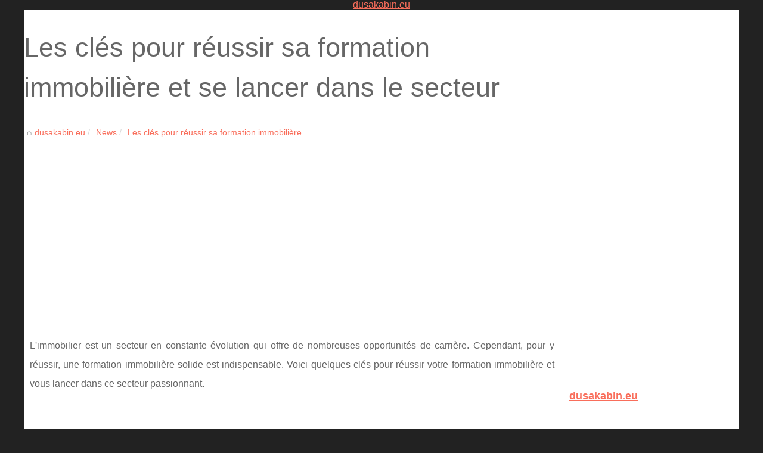

--- FILE ---
content_type: text/html; charset=UTF-8
request_url: https://dusakabin.eu/News/Les-cles-pour-reussir-sa-formation-immobiliere-et-se-lancer-dans-le-secteur.html
body_size: 9196
content:
<!DOCTYPE html><html lang="fr"><head><meta charset="UTF-8"><meta name="viewport" content="width=device-width, initial-scale=1"><title>Les clés pour réussir sa formation immobilière et se lancer dans le secteur</title><link rel="icon" href="/favicon.ico" sizes="any"><meta name="description" content="L'immobilier est un secteur en constante évolution qui offre de nombreuses opportunités de carrière. Cependant, pour y réussir, une formation..."><link rel="canonical" href="https://dusakabin.eu/News/Les-cles-pour-reussir-sa-formation-immobiliere-et-se-lancer-dans-le-secteur.html"><meta name="Generator" content="Drupal 9 (https://www.drupal.org)" /><link rel="alternate" type="application/rss+xml" title="RSS Feed dusakabin.eu" href="https://dusakabin.eu/rss.xml"><meta property="og:type" content="website"><meta property="og:locale" content="fr"><meta property="og:title" content="Les clés pour réussir sa formation immobilière et se lancer dans le secteur"><meta property="og:description" content="L'immobilier est un secteur en constante évolution qui offre de nombreuses opportunités de carrière. Cependant, pour y réussir, une formation..."><meta property="og:url" content="https://dusakabin.eu/News/Les-cles-pour-reussir-sa-formation-immobiliere-et-se-lancer-dans-le-secteur.html"><meta property="og:site_name" content="dusakabin.eu"><script type="application/ld+json">{"@context":"https:\/\/schema.org\/","@type":"Blog","@id":"https:\/\/dusakabin.eu","mainEntityOfPage":"https:\/\/dusakabin.eu","name":"dusakabin.eu","description":"","publisher":{"@type":"Organization","@id":"https:\/\/dusakabin.eu","name":"dusakabin.eu"},"blogPost":{"@type":"BlogPosting","@id":"\/News\/Les-cles-pour-reussir-sa-formation-immobiliere-et-se-lancer-dans-le-secteur.html","mainEntityOfPage":"\/News\/Les-cles-pour-reussir-sa-formation-immobiliere-et-se-lancer-dans-le-secteur.html","headline":"Les cl\u00e9s pour r\u00e9ussir sa formation immobili\u00e8re et se lancer dans le secteur","name":"Les cl\u00e9s pour r\u00e9ussir sa formation immobili\u00e8re et se lancer dans le secteur","description":"L'immobilier est un secteur en constante \u00e9volution qui offre de nombreuses opportunit\u00e9s de carri\u00e8re. Cependant, pour y r\u00e9ussir, une formation...","datePublished":"2023-06-20","url":"\/News\/Les-cles-pour-reussir-sa-formation-immobiliere-et-se-lancer-dans-le-secteur.html"}}</script><style>html, body, div, span, object, iframe,h1, h2, h3, h4, h5, h6, p, blockquote, pre, a, cite, code, em, img, strong, sub, sup, i, center, ol, ul, li, fieldset, form, label, legend, table, caption, tbody, tfoot, thead, tr, th, td, article, aside, canvas, details, embed, figure, figcaption, footer, header, hgroup, main, menu, nav, output, ruby, section, summary, time, mark, audio, video{margin: 0;padding: 0;border: 0;font-size: 100%;font: inherit;vertical-align: baseline;}body, article, aside, details, figure, footer, header, main, nav, section, time, paginate, blockquote {display: block; box-sizing: border-box;}body {margin:0px;display:flex;flex-direction:column;justify-content:center;line-height: 1; text-align:center;background:rgba(34,34,34,1);font-family: Arial, sans-serif;color: rgba(102,102,102,1);}body:hover{background:rgba(34,34,34,1);}ol, ul {list-style: none;}blockquote, q {quotes: none;}blockquote:before, blockquote:after, q:before, q:after{content: '';content: none;}table {border-collapse: collapse;border-spacing: 0;}header, main, footer {display:block;margin:auto;width:100vw;}header img, header picture {display:block;margin:auto;width:1200px;max-width:100vw;height:auto;}a {color: rgba(249,110,91,1);}a:hover {color: rgba(252,67,42,1);text-decoration:none;}header {order:1;}main {order:2; display: flex;flex-direction:column;flex-wrap:wrap;justify-content:center;align-items: stretch;width:100vw;background:rgba(255,255,255,1);}main:hover {background:rgba(255,255,255,1);}aside {display:block;width:100%;height:auto;margin:10px auto;text-align:center;}main > section {width:95vw;}main > section > h1 {display:block;font-size:1.5em;padding:20px 10px;}main > section > nav > ol {font-size:0.9em;display:flex;flex-direction:column;flex-wrap:wrap;}main > section > nav > ol > li:first-child:before {content:"⌂";margin-right:5px;}main > section > nav > ol > li {display:inline-block;padding:5px;}main > section > nav > ol > li > a:hover {text-decoration:underline;}main > section > article {margin:10px auto;padding:10px;line-height:2em;text-align:justify;background:rgba(255,255,255,0);}main > section > article:hover {background:rgba(255,255,255,0);}main > section > article P {display:block;width:100%;margin:20px 0px;}main > section > article h2 {margin:10px 0px;font-weight:bold;font-size:1.2em;}main > section > article h3 {margin:10px 20px;font-weight:bold;font-size:1em;}main > section > article img {display:block;max-width:90%;margin:auto;}main > section > article a {text-decoration:underline;}main > section > article ul, main > section > article ol { list-style-type: disc; padding-left: 20px;}main > section > article ol {list-style-type: decimal; padding-left: 20px;}main > section > article em, main > section > article i {font-style: italic;}main > section > article strong, main > section > article b {font-weight: bold;}main > section > article u {text-decoration: underline;}main > section > article table {width: 100%;border-collapse: collapse;margin: 20px 0;box-shadow: 0 0 10px rgba(0, 0, 0, 0.1);}main > section > article table th, main > section > article table td {border: 1px solid;padding: 10px;text-align: left;}main > section > article table th {font-weight: bold;text-align: center;}main > section > article table tr:nth-child(even) {filter: brightness(0.97);}main > section > time {margin:5px 10px 10px 10px;font-style:italic;text-align:right;}main > section > paginate > ul {width:100%;font-size:0.9em;line-height:1.3em;display:flex;flex-direction:row;justify-content:space-between;}main > section > paginate > ul > li {max-width:40%;}main > section > paginate > ul > li:first-child a:before {display:block;margin:0 0 5px 0;content:"⇦";}main > section > paginate > ul > li:last-child a:before {display:block;margin:0 0 5px 0;content:"⇨";}main > section > paginate > ul > li > a {display:block;margin:auto;padding:15px;border:1px dashed rgba(255,255,255,0);}main > section > section > article {text-align:justify;margin:20px 10px;padding:20px 0px;line-height:1.8em;border-top:1px solid rgba(102,102,102,0.9);}main > section > section > article:first-child {border:0px;}main > section > section > article > h1 {text-align:left;font-weight:bold;margin-bottom:10px;font-size:1.2em;}main > section > section > article > h1:hover {margin-left:10px;}main > section > section > article > div {display:flex;flex-direction:row;justify-content:space-between;align-items:flex-start;}main > section > section > article > div, main > section > section > article > div > a, main > section > section > article > div > blockquote {display:block;}main > section > section > article > div > a > img {display:block;max-width:100%;margin:auto;height:auto;}main > section > section > article > div > blockquote > a {text-decoration:underline;}main > section > section > article > div > blockquote > a:hover {text-decoration:none;}main > section > section > h2 {font-weight:bold;margin:15px 0px;}main > section > section > ul {margin:30px 0px;}main > section > section > ul > li {display:block;font-size:0.9em;padding:5px 10px;margin:10px 0px;display:flex;flex-direction:row;justify-content:space-between;}main > section > section > ul > li > time {font-style:italic;width:120px;}main > section > section > ul > li > a {text-align:left;width:630px;}main > section > section > ul > li > a:hover {text-decoration:underline;}main > section > section > ul > li > hits {text-align:right;font-style:italic;width:120px;}main > nav {display:flex;flex-direction:column;width:100%;background:rgba(255,255,255,0.3);}main > nav:hover {background:rgba(255,255,255,0.3);}main > nav > div {display:block;margin:10px;}main > nav > div > a > h2 {display:block;margin:auto;font-size:1.1em;margin:0px 5px 0px 5px;padding:10px 0px;font-weight:bold;}main > nav > div > ol {margin-bottom:10px;padding:0px;}main > nav > div > ol > li {display:block;text-align:left;padding:5px;margin:0px 5px;}main > nav > div > ol > li > a {display:block;font-size:0.9em;padding:5px;margin:5px 20px 5px 0px;}footer {order:3;width:95vw;padding:10px 0px;font-size:0.8em;line-height:1.7em;}main > nav > div > ol {background:rgba(255,255,255,0);}main > nav > div > ol:hover {background:rgba(255,255,255,0.3);}body > footer {background:rgba(255,255,255,1);}body > footer:hover {background:rgba(255,255,255,1);}@media(min-width: 1200px){* {-moz-transition: all .3s ease-out;-o-transition: all .3s ease-out;transition: all .3s ease-out;}header, main, footer {max-width:1200px;}main {display:flex;flex-direction:row;}main > section {width:900px;max-width:90vw;}main > section > h1 {font-size:2.8em;line-height:1.5em;text-align:left;margin:30px 0px;padding:0px;}main > section > nav > ol {flex-direction:row;}main > section > nav > ol > li::after {content:" / ";color:rgba(200,200,200,0.7);}main > section > nav > ol > li:last-child:after {content:"";}main > section > article h2 {font-size:1.4em;}main > section > article h3 {font-size:1.1em;}main > section > section > article > div {position:relative;display:flex;flex-direction:row;flex-wrap: nowrap;align-items: flex-start;}main > section > section > article > div > a > img {margin-top:5px;}main > section > section > article:nth-child(even) > div {flex-direction:row-reverse;}main > section > section > article:nth-child(odd) > div > a {margin-right:20px;}main > section > section > article:nth-child(even) > div > a {margin-left:20px;}main > section > section > article > div > blockquote {min-width:50%;max-width:100%;}main > section > section > article > div > a {min-width:30%;margin:5px;}main > section > section > article > div > a > img {display:block;height:auto;}main > section > paginate > ul > li > a:hover {border:1px solid rgba(102,102,102,0.9);}main > nav {width:300px;max-width:90vw;}main > nav > div > a > h2 {text-align:left;}main > nav > div > ol > li > a:hover {margin:5px 0px 5px 20px;}footer {text-align:left;}footer a:hover {text-decoration:underline;}}</style></head><body class="path-frontpage front node-page node-page--node-type-web-area" id="top"><main><section> <h1 class="ct-webinar__intro__title">Les clés pour réussir sa formation immobilière et se lancer dans le secteur</h1> <script type="application/ld+json">{"@context":"https:\/\/schema.org","@type":"BreadcrumbList","itemListElement":[{"@type":"ListItem","position":1,"item":{"@id":"https:\/\/dusakabin.eu","name":"dusakabin.eu"}},{"@type":"ListItem","position":2,"item":{"@id":"https:\/\/dusakabin.eu\/News\/","name":"News"}},{"@type":"ListItem","position":3,"item":{"@id":"https:\/\/dusakabin.eu\/News\/Les-cles-pour-reussir-sa-formation-immobiliere-et-se-lancer-dans-le-secteur.html","name":"Les cl\u00e9s pour r\u00e9ussir sa formation immobili\u00e8re..."}}]}</script> <nav> <ol> <li><a href="https://dusakabin.eu" title="dusakabin.eu">dusakabin.eu</a></li> <li><a href="https://dusakabin.eu/News/" title="News">News</a></li> <li><a href="https://dusakabin.eu/News/Les-cles-pour-reussir-sa-formation-immobiliere-et-se-lancer-dans-le-secteur.html" title="Les clés pour réussir sa formation immobilière...">Les clés pour réussir sa formation immobilière...</a></li> </ol> </nav> <aside><script async src="//pagead2.googlesyndication.com/pagead/js/adsbygoogle.js"></script> <ins class="adsbygoogle" style="display:block" data-ad-client="ca-pub-1010404604654251" data-ad-slot="4093122104" data-ad-format="auto"></ins> <script>(adsbygoogle = window.adsbygoogle || []).push({});</script></aside> <article lang="fr"> <p>L&#39;immobilier est un secteur en constante &eacute;volution qui offre de nombreuses opportunit&eacute;s de carri&egrave;re. Cependant, pour y r&eacute;ussir, une formation immobili&egrave;re solide est indispensable. Voici quelques cl&eacute;s pour r&eacute;ussir votre formation immobili&egrave;re et vous lancer dans ce secteur passionnant.<br /> &nbsp;</p> <h2><strong>Comprendre les fondamentaux de l&#39;immobilier</strong></h2> <p>La premi&egrave;re &eacute;tape pour r&eacute;ussir dans l&#39;immobilier est de comprendre ses fondamentaux. Les principes de base tels que l&#39;&eacute;valuation des biens, la compr&eacute;hension des march&eacute;s immobiliers, la l&eacute;gislation immobili&egrave;re, les techniques de n&eacute;gociation et la gestion des transactions sont des comp&eacute;tences essentielles &agrave; acqu&eacute;rir pendant votre formation. Il est &eacute;galement important de comprendre les tendances du march&eacute; immobilier et d&#39;&ecirc;tre capable de les analyser pour prendre des d&eacute;cisions inform&eacute;es.<br /> &nbsp;</p> <h2><strong>Choisir la bonne formation immobili&egrave;re</strong></h2> <p>Il existe de nombreuses formations immobili&egrave;res disponibles, allant des dipl&ocirc;mes universitaires aux cours en ligne. Le choix de la bonne formation pour vous d&eacute;pend de vos objectifs de carri&egrave;re, de votre temps disponible et de vos ressources financi&egrave;res. Une bonne formation immobili&egrave;re doit couvrir tous les aspects de l&#39;immobilier, y compris les aspects juridiques, &eacute;conomiques, techniques et commerciaux. Elle doit &eacute;galement offrir une approche pratique et des opportunit&eacute;s d&#39;apprentissage sur le terrain.<br /> &nbsp;</p> <h2><strong>D&eacute;velopper des comp&eacute;tences en communication et en n&eacute;gociation</strong></h2> <p>Les comp&eacute;tences en communication et en n&eacute;gociation sont essentielles dans l&#39;immobilier avec <a href="https://www.immoforma.fr">Ma Formation Immo</a>. Vous devez &ecirc;tre capable de communiquer efficacement avec les clients, les agents immobiliers, les avocats et d&#39;autres professionnels du secteur. Les comp&eacute;tences en n&eacute;gociation sont &eacute;galement cruciales pour conclure des transactions immobili&egrave;res r&eacute;ussies. Ces comp&eacute;tences peuvent &ecirc;tre d&eacute;velopp&eacute;es gr&acirc;ce &agrave; des cours sp&eacute;cifiques lors de votre formation immobili&egrave;re.<br /> &nbsp;</p> <h2><strong>Acqu&eacute;rir de l&#39;exp&eacute;rience pratique</strong></h2> <p>L&#39;exp&eacute;rience pratique est un aspect cl&eacute; de toute formation immobili&egrave;re. Elle vous permet de mettre en pratique les connaissances th&eacute;oriques que vous avez acquises et d&#39;acqu&eacute;rir une r&eacute;elle compr&eacute;hension du fonctionnement du secteur immobilier. Cela peut se faire par le biais de stages, de mentorats ou de travail dans une agence immobili&egrave;re.<br /> &nbsp;</p> <h2><strong>Continuer &agrave; se former tout au long de sa carri&egrave;re</strong></h2> <p>L&#39;immobilier est un secteur en constante &eacute;volution. Pour rester comp&eacute;titif, il est essentiel de continuer &agrave; se former tout au long de votre carri&egrave;re. Cela peut inclure des cours de formation continue, des s&eacute;minaires, des conf&eacute;rences ou des ateliers. En r&eacute;sum&eacute;, r&eacute;ussir sa formation immobili&egrave;re et se lancer dans le secteur n&eacute;cessite une compr&eacute;hension solide des fondamentaux de l&#39;immobilier, le choix de la bonne formation, le d&eacute;veloppement de comp&eacute;tences en communication et en n&eacute;gociation, l&#39;acquisition d&#39;exp&eacute;rience pratique et un engagement &agrave; se former tout au long de sa carri&egrave;re.</p> </article> <time datetime="2023-06-20 09:29">20/06/2023 09:29 - 3&nbsp;141 aff.</time> <aside><script async src="//pagead2.googlesyndication.com/pagead/js/adsbygoogle.js"></script> <ins class="adsbygoogle" style="display:block" data-ad-client="ca-pub-1010404604654251" data-ad-slot="2722702907" data-ad-format="auto"></ins> <script>(adsbygoogle = window.adsbygoogle || []).push({});</script></aside> <paginate> <ul><li><a href="https://dusakabin.eu/News/Pourquoi-choisir-la-pellicule-Polaroid-pour-capturer-vos-moments-precieux.html" title="Pourquoi choisir la pellicule Polaroid pour capturer vos moments précieux">Pourquoi choisir la pellicule Polaroid pour capturer vos moments précieux</a></li> <li><a href="https://dusakabin.eu/News/Decouvrez-les-avantages-du-New-York-CityPASS-pour-visiter-les-attractions-incontournables-de-la-ville.html" title="Découvrez les avantages du New York CityPASS pour visiter les attractions incontournables de la ville">Découvrez les avantages du New York CityPASS pour visiter les attractions incontournables de la ville</a></li></ul> </paginate> <section> <h2>Les dernières dépêches dusakabin.eu.</h2> <ul> <li><time datetime="2025-11-23 07:04">23/11/2025</time><a href="https://dusakabin.eu/News/voir-ici-pour-contacter-zoran-petrovic-votre-expert-financier.html" title="Voir ici pour contacter Zoran Petrovic, votre expert financier">Voir ici pour contacter Zoran Petrovic, votre expert financier</a><Hits>187 aff.</Hits></li> <li><time datetime="2025-10-11 12:56">11/10/2025</time><a href="https://dusakabin.eu/News/les-fonctionnalites-incontournables-des-pianos-droits.html" title="Les fonctionnalités incontournables des pianos droits">Les fonctionnalités incontournables des pianos droits</a><Hits>324 aff.</Hits></li> <li><time datetime="2025-08-29 04:03">29/8/2025</time><a href="https://dusakabin.eu/News/depannage-de-chauffage-quand-faire-appel-a-un-professionnel.html" title="Dépannage de chauffage : Quand faire appel à un professionnel">Dépannage de chauffage : Quand faire appel à un professionnel</a><Hits>612 aff.</Hits></li> <li><time datetime="2025-08-10 11:24">10/8/2025</time><a href="https://dusakabin.eu/News/philippe-croizon-un-message-de-force-et-d-espoir-en-conference.html" title="Philippe Croizon : Un Message de Force et d'Espoir en Conférence">Philippe Croizon : Un Message de Force et d'Espoir en Conférence</a><Hits>765 aff.</Hits></li> <li><time datetime="2025-08-06 06:38">06/8/2025</time><a href="https://dusakabin.eu/News/tissage-de-luz-l-art-de-la-nappe-enduite-eco-responsable.html" title="Tissage de Luz : l'art de la nappe enduite éco-responsable">Tissage de Luz : l'art de la nappe enduite éco-responsable</a><Hits>766 aff.</Hits></li> <li><time datetime="2025-07-30 07:00">30/7/2025</time><a href="https://dusakabin.eu/News/le-parcours-d-armel-silvere-dongou-de-la-tresorerie-au-roman.html" title="Le Parcours d'Armel Silvère Dongou : De la Trésorerie au Roman">Le Parcours d'Armel Silvère Dongou : De la Trésorerie au Roman</a><Hits>723 aff.</Hits></li> <li><time datetime="2025-07-28 08:55">28/7/2025</time><a href="https://dusakabin.eu/News/temoignages-l-inspection-camera-a-t-elle-sauve-vos-canalisations.html" title="Témoignages : l'inspection caméra a-t-elle sauvé vos canalisations ?">Témoignages : l'inspection caméra a-t-elle sauvé vos canalisations ?</a><Hits>749 aff.</Hits></li> <li><time datetime="2025-07-22 07:57">22/7/2025</time><a href="https://dusakabin.eu/News/acheter-des-vues-tiktok-la-methode-securisee-par-followerspascher.html" title="Acheter des vues TikTok : la méthode sécurisée par FollowersPasCher">Acheter des vues TikTok : la méthode sécurisée par FollowersPasCher</a><Hits>817 aff.</Hits></li> <li><time datetime="2025-07-22 12:54">22/7/2025</time><a href="https://dusakabin.eu/News/dongou-armel-silvere-strategies-efficaces-pour-garantir-la-securite-des-utilisateurs.html" title="Dongou Armel Silvère : Stratégies efficaces pour garantir la sécurité des utilisateurs">Dongou Armel Silvère : Stratégies efficaces pour garantir la sécurité des utilisateurs</a><Hits>734 aff.</Hits></li> <li><time datetime="2025-07-21 01:49">21/7/2025</time><a href="https://dusakabin.eu/News/augmentez-votre-visibilite-pourquoi-acheter-des-vues-instagram-est-efficace.html" title="Augmentez votre visibilité : Pourquoi acheter des vues Instagram est efficace">Augmentez votre visibilité : Pourquoi acheter des vues Instagram est efficace</a><Hits>759 aff.</Hits></li> </ul> </section></section><nav role="navigation" id="block-mainnavigation" class="settings-tray-editable block block--main-navigation" data-drupal-settingstray="editable"><aside><script async src="//pagead2.googlesyndication.com/pagead/js/adsbygoogle.js"></script> <ins class="adsbygoogle" style="display:block" data-ad-client="ca-pub-1010404604654251" data-ad-slot="7292503309" data-ad-format="auto"></ins> <script>(adsbygoogle = window.adsbygoogle || []).push({});</script></aside><div><a href="https://dusakabin.eu" title="dusakabin.eu"><h2>dusakabin.eu</h2></a></div><div><ol><li class="menu__link__dropdown__sidebar__info__cta menu__link__dropdown__sidebar__info__cta--2"><a href="https://dusakabin.eu/L-estimation-d-un-local-commercial.html" title="L'estimation d'un local commercial">L'estimation d'un local...</a></li><li class="menu__link__dropdown__sidebar__info__cta menu__link__dropdown__sidebar__info__cta--2"><a href="https://dusakabin.eu/Welcome-on-our-news-website.html" title="Welcome on our news website">Welcome on our news website</a></li></ol><a href="https://dusakabin.eu/News/" title="News"><h2>News</h2></a><ol class="menu menu--main menu-level-0"><li class="menu__link__dropdown__sidebar__info__cta menu__link__dropdown__sidebar__info__cta--2"><a href="https://dusakabin.eu/News/voir-ici-pour-contacter-zoran-petrovic-votre-expert-financier.html" title="Voir ici pour contacter Zoran Petrovic, votre expert financier">Voir ici pour contacter Zoran...</a></li><li class="menu__link__dropdown__sidebar__info__cta menu__link__dropdown__sidebar__info__cta--2"><a href="https://dusakabin.eu/News/les-fonctionnalites-incontournables-des-pianos-droits.html" title="Les fonctionnalités incontournables des pianos droits">Les fonctionnalités...</a></li><li class="menu__link__dropdown__sidebar__info__cta menu__link__dropdown__sidebar__info__cta--2"><a href="https://dusakabin.eu/News/depannage-de-chauffage-quand-faire-appel-a-un-professionnel.html" title="Dépannage de chauffage : Quand faire appel à un professionnel">Dépannage de chauffage :...</a></li><li class="menu__link__dropdown__sidebar__info__cta menu__link__dropdown__sidebar__info__cta--2"><a href="https://dusakabin.eu/News/philippe-croizon-un-message-de-force-et-d-espoir-en-conference.html" title="Philippe Croizon : Un Message de Force et d'Espoir en Conférence">Philippe Croizon : Un Message...</a></li><li class="menu__link__dropdown__sidebar__info__cta menu__link__dropdown__sidebar__info__cta--2"><a href="https://dusakabin.eu/News/tissage-de-luz-l-art-de-la-nappe-enduite-eco-responsable.html" title="Tissage de Luz : l'art de la nappe enduite éco-responsable">Tissage de Luz : l'art de la...</a></li><li class="menu__link__dropdown__sidebar__info__cta menu__link__dropdown__sidebar__info__cta--2"><a href="https://dusakabin.eu/News/le-parcours-d-armel-silvere-dongou-de-la-tresorerie-au-roman.html" title="Le Parcours d'Armel Silvère Dongou : De la Trésorerie au Roman">Le Parcours d'Armel Silvère...</a></li><li class="menu__link__dropdown__sidebar__info__cta menu__link__dropdown__sidebar__info__cta--2"><a href="https://dusakabin.eu/News/temoignages-l-inspection-camera-a-t-elle-sauve-vos-canalisations.html" title="Témoignages : l'inspection caméra a-t-elle sauvé vos canalisations ?">Témoignages : l'inspection...</a></li><li class="menu__link__dropdown__sidebar__info__cta menu__link__dropdown__sidebar__info__cta--2"><a href="https://dusakabin.eu/News/acheter-des-vues-tiktok-la-methode-securisee-par-followerspascher.html" title="Acheter des vues TikTok : la méthode sécurisée par FollowersPasCher">Acheter des vues TikTok : la...</a></li></ol><a href="https://dusakabin.eu/Animaux/" title="Animaux"><h2>Animaux</h2></a><ol class="menu menu--main menu-level-0"><li class="menu__link__dropdown__sidebar__info__cta menu__link__dropdown__sidebar__info__cta--2"><a href="https://dusakabin.eu/Animaux/soins-de-la-criniere-et-de-la-queue-lutter-contre-la-dermite.html" title="Soins de la Crinière et de la Queue : Lutter contre la Dermite">Soins de la Crinière et de...</a></li><li class="menu__link__dropdown__sidebar__info__cta menu__link__dropdown__sidebar__info__cta--2"><a href="https://dusakabin.eu/Animaux/utiliser-l-huile-ozonee-pour-des-soins-naturels-et-efficaces-pour-votre-cheval.html" title="Utiliser l'huile ozonée pour des soins naturels et efficaces pour votre cheval">Utiliser l'huile ozonée pour...</a></li><li class="menu__link__dropdown__sidebar__info__cta menu__link__dropdown__sidebar__info__cta--2"><a href="https://dusakabin.eu/Animaux/trouvez-la-meilleure-litiere-pour-chat-conseils-et-informations-pour-votre-animal-de-compagnie.html" title="Trouvez la meilleure litière pour chat ! Conseils et informations pour votre animal de compagnie.">Trouvez la meilleure litière...</a></li></ol><a href="https://dusakabin.eu/Cities/" title="Cities"><h2>Cities</h2></a><ol class="menu menu--main menu-level-0"><li class="menu__link__dropdown__sidebar__info__cta menu__link__dropdown__sidebar__info__cta--2"><a href="https://dusakabin.eu/Cities/Decouvrez-les-incontournables-de-New-York-avec-le-New-York-Explorer-Pass.html" title="Découvrez les incontournables de New York avec le New York Explorer Pass">Découvrez les...</a></li></ol><a href="https://dusakabin.eu/Content/" title="Content"><h2>Content</h2></a><ol class="menu menu--main menu-level-0"><li class="menu__link__dropdown__sidebar__info__cta menu__link__dropdown__sidebar__info__cta--2"><a href="https://dusakabin.eu/Content/plan-cul-a-paris-les-applications-a-essayer.html" title="Plan Cul à Paris : Les Applications à Essayer">Plan Cul à Paris : Les...</a></li><li class="menu__link__dropdown__sidebar__info__cta menu__link__dropdown__sidebar__info__cta--2"><a href="https://dusakabin.eu/Content/explorer-la-photographie-retro-avec-le-polaroid-600.html" title="Explorer la Photographie Rétro avec le Polaroid 600">Explorer la Photographie...</a></li><li class="menu__link__dropdown__sidebar__info__cta menu__link__dropdown__sidebar__info__cta--2"><a href="https://dusakabin.eu/Content/pourquoi-choisir-l-alliance-foret-bois-pour-vos-besoins-en-contacts-forestiers.html" title="Pourquoi choisir l'Alliance Forêt Bois pour vos besoins en contacts forestiers">Pourquoi choisir l'Alliance...</a></li><li class="menu__link__dropdown__sidebar__info__cta menu__link__dropdown__sidebar__info__cta--2"><a href="https://dusakabin.eu/Content/le-detailing-automobile-en-france-la-vision-d-armand-lospied.html" title="Le Détailing Automobile en France : La Vision d'Armand LOSPIED">Le Détailing Automobile en...</a></li><li class="menu__link__dropdown__sidebar__info__cta menu__link__dropdown__sidebar__info__cta--2"><a href="https://dusakabin.eu/Content/Exapro-fr-Une-Solution-Economique-pour-l-Achat-de-Materiel-de-Chantier.html" title="Exapro.fr : Une Solution Économique pour l'Achat de Matériel de Chantier">Exapro.fr : Une Solution...</a></li><li class="menu__link__dropdown__sidebar__info__cta menu__link__dropdown__sidebar__info__cta--2"><a href="https://dusakabin.eu/Content/Comment-transformer-les-avis-negatifs-en-opportunites-de-croissance.html" title="Comment transformer les avis négatifs en opportunités de croissance">Comment transformer les avis...</a></li><li class="menu__link__dropdown__sidebar__info__cta menu__link__dropdown__sidebar__info__cta--2"><a href="https://dusakabin.eu/Content/Les-avantages-de-faire-appel-a-PBM-Avocats-pour-vos-affaires-de-travail-a-Geneve.html" title="Les avantages de faire appel à PBM Avocats pour vos affaires de travail à Genève">Les avantages de faire appel...</a></li><li class="menu__link__dropdown__sidebar__info__cta menu__link__dropdown__sidebar__info__cta--2"><a href="https://dusakabin.eu/Content/Comment-choisir-le-bon-film-pour-votre-appareil-photo-instantane-Polaroid.html" title="Comment choisir le bon film pour votre appareil photo instantané Polaroid">Comment choisir le bon film...</a></li></ol><a href="https://dusakabin.eu/Logistique/" title="Logistique"><h2>Logistique</h2></a><ol class="menu menu--main menu-level-0"><li class="menu__link__dropdown__sidebar__info__cta menu__link__dropdown__sidebar__info__cta--2"><a href="https://dusakabin.eu/Logistique/ameliorer-la-securite-sur-le-terrain-avec-leaneo-une-approche-mobile.html" title="Améliorer la sécurité sur le terrain avec Leaneo : une approche mobile">Améliorer la sécurité sur...</a></li><li class="menu__link__dropdown__sidebar__info__cta menu__link__dropdown__sidebar__info__cta--2"><a href="https://dusakabin.eu/Logistique/Logistique-et-Leadership-Feminin-Les-Femmes-qui-Bougent-la-Cote-d-Ivoire-1737487410.html" title="Logistique et Leadership Féminin : Les Femmes qui Bougent la Côte d'Ivoire">Logistique et Leadership...</a></li><li class="menu__link__dropdown__sidebar__info__cta menu__link__dropdown__sidebar__info__cta--2"><a href="https://dusakabin.eu/Logistique/Optimisation-logistique-pour-l-e-commerce-Les-solutions-d-ETXE-LOGISTIKA.html" title="Optimisation logistique pour l'e-commerce : Les solutions d'ETXE LOGISTIKA">Optimisation logistique pour...</a></li><li class="menu__link__dropdown__sidebar__info__cta menu__link__dropdown__sidebar__info__cta--2"><a href="https://dusakabin.eu/Logistique/MDM-Des-Solutions-de-Logistique-Ecologiques-pour-l-Industrie-Agroalimentaire-1737040891.html" title="MDM : Des Solutions de Logistique Écologiques pour l'Industrie Agroalimentaire">MDM : Des Solutions de...</a></li><li class="menu__link__dropdown__sidebar__info__cta menu__link__dropdown__sidebar__info__cta--2"><a href="https://dusakabin.eu/Logistique/optimisez-la-livraison-de-vos-marchandises-avec-etxe-logistika-specialiste-de-la-logistique-pour-le-e-commerce.html" title="Optimisez la livraison de vos marchandises avec ETXE Logistika, spécialiste de la logistique pour le e-commerce">Optimisez la livraison de vos...</a></li></ol><a href="https://dusakabin.eu/More-things/" title="More things"><h2>More things</h2></a><ol class="menu menu--main menu-level-0"><li class="menu__link__dropdown__sidebar__info__cta menu__link__dropdown__sidebar__info__cta--2"><a href="https://dusakabin.eu/More-things/chatgpt-5-la-nouvelle-generation-d-intelligence-artificielle-francophone.html" title="ChatGPT-5 : La Nouvelle Génération d'Intelligence Artificielle Francophone">ChatGPT-5 : La Nouvelle...</a></li><li class="menu__link__dropdown__sidebar__info__cta menu__link__dropdown__sidebar__info__cta--2"><a href="https://dusakabin.eu/More-things/securite-et-erp-navision-protegez-vos-donnees-sensibles.html" title="Sécurité et ERP Navision : Protégez vos données sensibles">Sécurité et ERP Navision :...</a></li><li class="menu__link__dropdown__sidebar__info__cta menu__link__dropdown__sidebar__info__cta--2"><a href="https://dusakabin.eu/More-things/cas-d-etude-succes-de-la-detection-de-reseaux-dans-divers-secteur.html" title="Cas d'étude : succès de la détection de réseaux dans divers secteur">Cas d'étude : succès de la...</a></li><li class="menu__link__dropdown__sidebar__info__cta menu__link__dropdown__sidebar__info__cta--2"><a href="https://dusakabin.eu/More-things/applications-industrielles-du-joint-torique-50mm.html" title="Applications industrielles du joint torique 50mm">Applications industrielles du...</a></li><li class="menu__link__dropdown__sidebar__info__cta menu__link__dropdown__sidebar__info__cta--2"><a href="https://dusakabin.eu/More-things/comment-blaklader-redefinit-les-standards-des-vetements-de-travail.html" title="Comment Blaklader redéfinit les standards des vêtements de travail">Comment Blaklader redéfinit...</a></li><li class="menu__link__dropdown__sidebar__info__cta menu__link__dropdown__sidebar__info__cta--2"><a href="https://dusakabin.eu/More-things/Les-Chocolats-de-Noel-Une-Tradition-Bayonnaise-a-Decouvrir.html" title="Les Chocolats de Noël : Une Tradition Bayonnaise à Découvrir">Les Chocolats de Noël : Une...</a></li><li class="menu__link__dropdown__sidebar__info__cta menu__link__dropdown__sidebar__info__cta--2"><a href="https://dusakabin.eu/More-things/Optimisez-vos-articles-avec-des-images-de-qualite-grace-a-l-IA-generateur-d-images.html" title="Optimisez vos articles avec des images de qualité grâce à l'IA générateur d'images">Optimisez vos articles avec...</a></li><li class="menu__link__dropdown__sidebar__info__cta menu__link__dropdown__sidebar__info__cta--2"><a href="https://dusakabin.eu/More-things/Decouvrez-les-differentes-saveurs-du-Patxaran-basque-jeune-vs-vieilli-en-fut-de-chene.html" title="Découvrez les différentes saveurs du Patxaran basque : jeune vs vieilli en fût de chêne">Découvrez les différentes...</a></li></ol><a href="https://dusakabin.eu/Realisation-de-films/" title="Réalisation de films"><h2>Réalisation de films</h2></a><ol class="menu menu--main menu-level-0"><li class="menu__link__dropdown__sidebar__info__cta menu__link__dropdown__sidebar__info__cta--2"><a href="https://dusakabin.eu/Realisation-de-films/La-Film-Factory-un-laboratoire-d-idees-et-de-creativite-au-service-du-7eme-art.html" title="La Film Factory : un laboratoire d'idées et de créativité au service du 7ème art">La Film Factory : un...</a></li><li class="menu__link__dropdown__sidebar__info__cta menu__link__dropdown__sidebar__info__cta--2"><a href="https://dusakabin.eu/Realisation-de-films/revelez-votre-talent-sur-scene-grace-aux-cours-de-theatre-amateur-de-la-compagnie-candela-a-paris.html" title="Révélez votre talent sur scène grâce aux cours de théâtre amateur de la Compagnie Candela à Paris.">Révélez votre talent sur...</a></li></ol><a href="https://dusakabin.eu/Tourism/" title="Tourism"><h2>Tourism</h2></a><ol class="menu menu--main menu-level-0"><li class="menu__link__dropdown__sidebar__info__cta menu__link__dropdown__sidebar__info__cta--2"><a href="https://dusakabin.eu/Tourism/Ramadan-2026-en-France-dates-horaires-de-jeune-et-idees-de-ftour-halal.html" title="Ramadan 2026 en France : dates, horaires de jeûne et idées de ftour halal">Ramadan 2026 en France :...</a></li><li class="menu__link__dropdown__sidebar__info__cta menu__link__dropdown__sidebar__info__cta--2"><a href="https://dusakabin.eu/Tourism/marseille-un-guide-des-plages-incontournables.html" title="Marseille : Un guide des plages incontournables">Marseille : Un guide des...</a></li><li class="menu__link__dropdown__sidebar__info__cta menu__link__dropdown__sidebar__info__cta--2"><a href="https://dusakabin.eu/Tourism/Randonnee-sur-le-GR10-Demarrez-votre-Aventure-depuis-nos-Gites-de-Montagne-a-Iparla.html" title="Randonnée sur le GR10 : Démarrez votre Aventure depuis nos Gîtes de Montagne à Iparla">Randonnée sur le GR10 :...</a></li><li class="menu__link__dropdown__sidebar__info__cta menu__link__dropdown__sidebar__info__cta--2"><a href="https://dusakabin.eu/Tourism/De-l-Aeroport-a-Votre-Destination-Transferts-Prives-avec-First-Prestige-Paris.html" title="De l'Aéroport à Votre Destination : Transferts Privés avec First Prestige Paris">De l'Aéroport à Votre...</a></li><li class="menu__link__dropdown__sidebar__info__cta menu__link__dropdown__sidebar__info__cta--2"><a href="https://dusakabin.eu/Tourism/Organisez-votre-anniversaire-a-la-Brasserie-Basa-un-lieu-historique-au-c-ur-du-Pays-Basque.html" title="Organisez votre anniversaire à la Brasserie Basa, un lieu historique au cœur du Pays Basque">Organisez votre anniversaire...</a></li><li class="menu__link__dropdown__sidebar__info__cta menu__link__dropdown__sidebar__info__cta--2"><a href="https://dusakabin.eu/Tourism/Valises-extensibles-Jump-l-option-ideale-pour-les-voyageurs-soucieux-de-l-espace-1722003698.html" title="Valises extensibles Jump® : l'option idéale pour les voyageurs soucieux de l'espace">Valises extensibles Jump® :...</a></li><li class="menu__link__dropdown__sidebar__info__cta menu__link__dropdown__sidebar__info__cta--2"><a href="https://dusakabin.eu/Tourism/faire-du-canyoning-a-petit-prix-en-ardeche.html" title="Tarifs canyoning en ardèche : aventure à petit prix!">Tarifs canyoning en ardèche...</a></li></ol><a href="https://dusakabin.eu/Transport/" title="Transport"><h2>Transport</h2></a><ol class="menu menu--main menu-level-0"><li class="menu__link__dropdown__sidebar__info__cta menu__link__dropdown__sidebar__info__cta--2"><a href="https://dusakabin.eu/Transport/rodolphe-saade-de-la-logistique-maritime-a-l-aviation.html" title="Rodolphe Saadé : De la logistique maritime à l'aviation">Rodolphe Saadé : De la...</a></li><li class="menu__link__dropdown__sidebar__info__cta menu__link__dropdown__sidebar__info__cta--2"><a href="https://dusakabin.eu/Transport/rodolphe-saade-de-marseille-aux-mers-du-globe.html" title="Rodolphe Saadé : De Marseille aux mers du globe">Rodolphe Saadé : De...</a></li><li class="menu__link__dropdown__sidebar__info__cta menu__link__dropdown__sidebar__info__cta--2"><a href="https://dusakabin.eu/Transport/renovation-de-carrosserie-et-polissage-devenez-un-expert-en-detailing.html" title="Rénovation de carrosserie et polissage : devenez un expert en detailing">Rénovation de carrosserie et...</a></li><li class="menu__link__dropdown__sidebar__info__cta menu__link__dropdown__sidebar__info__cta--2"><a href="https://dusakabin.eu/Transport/Pourquoi-opter-pour-un-service-de-chauffeur-prive-VTC-pour-vos-deplacements-a-Paris-et-ses-environs.html" title="Pourquoi opter pour un service de chauffeur privé VTC pour vos déplacements à Paris et ses environs">Pourquoi opter pour un...</a></li><li class="menu__link__dropdown__sidebar__info__cta menu__link__dropdown__sidebar__info__cta--2"><a href="https://dusakabin.eu/Transport/Les-meilleures-offres-de-moteurs-et-boites-de-vitesses-d-occasion-sur-occasion-moteur-com-1727700819.html" title="Les meilleures offres de moteurs et boîtes de vitesses d'occasion sur occasion-moteur.com">Les meilleures offres de...</a></li></ol></div></nav></main><header role="banner" class="region--header"> <a href="/" title="dusakabin.eu">dusakabin.eu</a></header><footer role="contentinfo" class="region--footer"> © 2026 <a href="https://dusakabin.eu" title="dusakabin.eu">Dusakabin.eu</a> <a href="" title="Liste site web - dusakabin.eu">Liste site web</a> <a href="https://dusakabin.eu/rss.xml" title="RSS Feed - dusakabin.eu">RSS</a></footer><script defer src="https://code.jquery.com/jquery-3.6.1.slim.min.js" integrity="sha256-w8CvhFs7iHNVUtnSP0YKEg00p9Ih13rlL9zGqvLdePA=" crossorigin="anonymous"></script><noscript>Activate Javascript</noscript><script defer src="https://static.cloudflareinsights.com/beacon.min.js/vcd15cbe7772f49c399c6a5babf22c1241717689176015" integrity="sha512-ZpsOmlRQV6y907TI0dKBHq9Md29nnaEIPlkf84rnaERnq6zvWvPUqr2ft8M1aS28oN72PdrCzSjY4U6VaAw1EQ==" data-cf-beacon='{"version":"2024.11.0","token":"f4447f995e63481b931717fac01b7955","r":1,"server_timing":{"name":{"cfCacheStatus":true,"cfEdge":true,"cfExtPri":true,"cfL4":true,"cfOrigin":true,"cfSpeedBrain":true},"location_startswith":null}}' crossorigin="anonymous"></script>
</body></html>

--- FILE ---
content_type: text/html; charset=utf-8
request_url: https://www.google.com/recaptcha/api2/aframe
body_size: 266
content:
<!DOCTYPE HTML><html><head><meta http-equiv="content-type" content="text/html; charset=UTF-8"></head><body><script nonce="0AsUVd4kj6zOBUrZ0uVdlw">/** Anti-fraud and anti-abuse applications only. See google.com/recaptcha */ try{var clients={'sodar':'https://pagead2.googlesyndication.com/pagead/sodar?'};window.addEventListener("message",function(a){try{if(a.source===window.parent){var b=JSON.parse(a.data);var c=clients[b['id']];if(c){var d=document.createElement('img');d.src=c+b['params']+'&rc='+(localStorage.getItem("rc::a")?sessionStorage.getItem("rc::b"):"");window.document.body.appendChild(d);sessionStorage.setItem("rc::e",parseInt(sessionStorage.getItem("rc::e")||0)+1);localStorage.setItem("rc::h",'1768867676167');}}}catch(b){}});window.parent.postMessage("_grecaptcha_ready", "*");}catch(b){}</script></body></html>